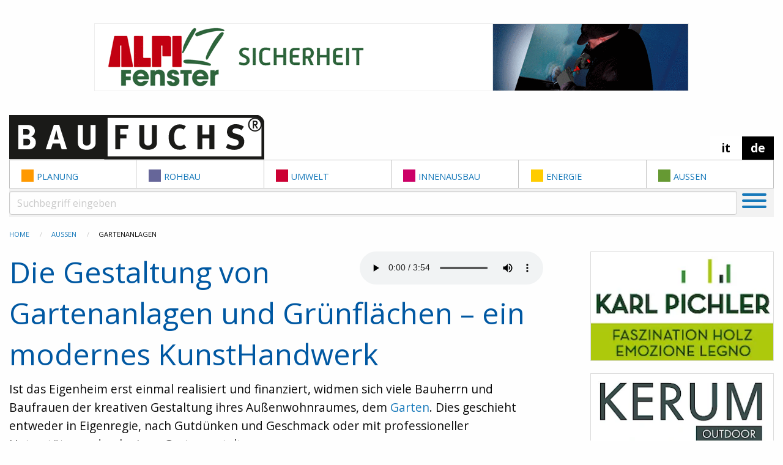

--- FILE ---
content_type: text/html; charset=utf-8
request_url: https://m.baufuchs.com/aussen/gartenanlagen/
body_size: 12537
content:
<!DOCTYPE html>
<html lang="de" class="no-js" prefix="og: http://ogp.me/ns# fb: http://ogp.me/ns/fb# website: http://ogp.me/ns/website#">
<head>
	<meta http-equiv="content-type" content="text/html; charset=utf-8"/>
	<meta name="viewport" content="width=device-width, initial-scale=1"/>
	<title>Die Gestaltung von Gartenanlagen und Grünflächen – ein modernes KunstHandwerk | Bautipps, Bauratgeber, Bauen, Südtirol</title>
	<meta name="description" property="schema:description" content="Ist das Eigenheim erst einmal realisiert und finanziert, widmen sich viele Bauherrn und Baufrauen der kreativen Gestaltung ihres Außenwohnraumes, dem Garten. Dies geschieht entweder in Eigenregie, nach Gutdünken und Geschmack oder mit professioneller Unterstützung durch einen Gartengestalter."/>
	<link rel="canonical" property="schema:url" href="https://www.baufuchs.com/aussen/gartenanlagen/">

	<link rel="preconnect" href="https://www.google-analytics.com">

	<meta property="og:type" content="website"/>
	<meta property="og:title" content="Die Gestaltung von Gartenanlagen und Grünflächen – ein modernes KunstHandwerk"/>
	<meta property="og:description" content="Ist das Eigenheim erst einmal realisiert und finanziert, widmen sich viele Bauherrn und Baufrauen der kreativen Gestaltung ihres Außenwohnraumes, dem Garten. Dies geschieht entweder in Eigenregie, nach Gutdünken und Geschmack oder mit professioneller Unterstützung durch einen Gartengestalter."/>
	<meta property="og:url" content="https://m.baufuchs.com/aussen/gartenanlagen/"/>
	<meta property="og:locale" content="de_DE"/>
	<meta property="article:publisher" content="https://www.facebook.com/DerBaufuchs/">
	<meta property="og:site_name" content="Baufuchs"/>
			<meta property="og:image" content="https://m.baufuchs.com/site/assets/files/1261/garten_f1-b.2000x1000.jpg">
		<meta property="og:image:width" content="2000">
		<meta property="og:image:height" content="1000">
	
	<link rel="apple-touch-icon" sizes="57x57" href="/site/templates/img/fi/apple-icon-57x57.png">
<link rel="apple-touch-icon" sizes="60x60" href="/site/templates/img/fi/apple-icon-60x60.png">
<link rel="apple-touch-icon" sizes="72x72" href="/site/templates/img/fi/apple-icon-72x72.png">
<link rel="apple-touch-icon" sizes="76x76" href="/site/templates/img/fi/apple-icon-76x76.png">
<link rel="apple-touch-icon" sizes="114x114" href="/site/templates/img/fi/apple-icon-114x114.png">
<link rel="apple-touch-icon" sizes="120x120" href="/site/templates/img/fi/apple-icon-120x120.png">
<link rel="apple-touch-icon" sizes="144x144" href="/site/templates/img/fi/apple-icon-144x144.png">
<link rel="apple-touch-icon" sizes="152x152" href="/site/templates/img/fi/apple-icon-152x152.png">
<link rel="apple-touch-icon" sizes="180x180" href="/site/templates/img/fi/apple-icon-180x180.png">
<link rel="icon" type="image/png" sizes="192x192"  href="/site/templates/img/fi/android-icon-192x192.png">
<link rel="icon" type="image/png" sizes="32x32" href="/site/templates/img/fi/favicon-32x32.png">
<link rel="icon" type="image/png" sizes="96x96" href="/site/templates/img/fi/favicon-96x96.png">
<link rel="icon" type="image/png" sizes="16x16" href="/site/templates/img/fi/favicon-16x16.png">
<link rel="manifest" href="/site/templates/img/fi/manifest.json">
<meta name="msapplication-TileColor" content="#ffffff">
<meta name="msapplication-TileImage" content="/site/templates/img/fi/ms-icon-144x144.png">
<meta name="theme-color" content="#ffffff">
	<script type="application/ld+json">
		{
			"@context": "http://schema.org",
			"@type": "WebSite",
			"name": "Baufuchs",
			"alternateName": "Der Baufuchs – Südtirols größter Infopool zum Thema Bauen, Wohnen und Energiesparen",
			"url": "https://www.baufuchs.com"
		}
	</script>

	<style type="text/css">
        .no-js .mainmenu ul {
            display: none;
        }
	</style>
			<script>
            //window.location = "https://www.baufuchs.com/aussen/gartenanlagen/";
		</script>
	
	<link rel="stylesheet" type="text/css" href="/site/templates/css/app.css?3"/>


	<!-- Google tag (gtag.js) -->
	<script async src="https://www.googletagmanager.com/gtag/js?id=G-Z7JX5LXBRJ"></script>
	<script>
        window.dataLayer = window.dataLayer || [];

        function gtag() {
            dataLayer.push(arguments);
        }

        gtag('js', new Date());

        gtag('config', 'G-Z7JX5LXBRJ');
	</script>


</head>
<body>

<a href="#main" class="visually-hidden element-focusable bypass-to-main">Skip to content</a>

	<div class="grid-container kopfbanner">
		<div class="grid-x align-center">
			<a href="http://www.alpifenster.it/" target="_blank"><img data-src="https://static.baufuchs.com/site/assets/files/1045/alpifenster-970-de.gif" class="lazyload" alt=""></a>		</div>
	</div>

<header>
	<div class="grid-container">
		<!-- top navigation -->
		<div class="grid-x align-bottom">
			<div class="cell small-10 medium-4">
				<a href="/">
					<picture>
						<source media="(max-width: 639px)" srcset="/site/templates/img/baufuchs-logo-eckig.svg">
						<source media="(min-width: 640px)" srcset="/site/templates/img/baufuchs-logo-rund.svg">
						<img src="/site/templates/img/baufuchs-logo-eckig.png" alt="Baufuchs Südtirol" style="width: 100%;">
					</picture>
				</a>
			</div>
			<div class="cell small-2 medium-1 medium-offset-7">
				<div class="lang_select">
					<a href="http://www.edilidee.it" title="Edilidee">it</a>
					<a class="aktiv" href="#" title="Baufuchs">de</a>
				</div>
			</div>
		</div>
		<nav class="grid-x">
							<div class="large-2 medium-4 small-6 cell">
					<ul class="callout mnu dropdown menu planung" data-dropdown-menu>
						<li><a href="/planung/">Planung</a>
							<ul class="menu">
																	<li class="ellip kap"><a href="/planung/bauen-und-recht/" title="Bauen und Recht">Bauen und Recht</a>
										<ul class="menu">
																						<li class="ellip"><a href="/planung/bauen-und-recht/baubetreuung/" title="Baubetreuung">Baubetreuung</a>
																							<li class="ellip"><a href="/planung/bauen-und-recht/benutzerhandbuch/" title="Benutzerhandbuch">Benutzerhandbuch</a>
																							<li class="ellip"><a href="/planung/bauen-und-recht/bewertungsmethoden/" title="Bewertungsmethoden">Bewertungsmethoden</a>
																							<li class="ellip"><a href="/planung/bauen-und-recht/das-familiengut/" title="Das Familiengut">Das Familiengut</a>
																							<li class="ellip"><a href="/planung/bauen-und-recht/das-konkurrenzgesetz/" title="Das Konkurrenzgesetz">Das Konkurrenzgesetz</a>
																							<li class="ellip"><a href="/planung/bauen-und-recht/erbschaftsregelung/" title="Erbschaftsregelung">Erbschaftsregelung</a>
																							<li class="ellip"><a href="/planung/bauen-und-recht/gewahrleistung/" title="Gewährleistung">Gewährleistung</a>
																							<li class="ellip"><a href="/planung/bauen-und-recht/schutz-beim-kauf/" title="Schutz beim Kauf">Schutz beim Kauf</a>
																							<li class="ellip"><a href="/planung/bauen-und-recht/schwarzarbeit/" title="Schwarzarbeit">Schwarzarbeit</a>
																							<li class="ellip"><a href="/planung/bauen-und-recht/servitutsrechte/" title="Servitutsrechte">Servitutsrechte</a>
																							<li class="ellip"><a href="/planung/bauen-und-recht/steuerschuldnerschaft-im-bauwesen/" title="Steuerschuldnerschaft im Bauwesen">Steuerschuldnerschaft im Bauwesen</a>
																							<li class="ellip"><a href="/planung/bauen-und-recht/wahl-des-planers/" title="Wahl des Planers">Wahl des Planers</a>
																							<li class="ellip"><a href="/planung/bauen-und-recht/wert-und-preis-deiner-wohnung/" title="Wert und Preis deiner Wohnung">Wert und Preis deiner Wohnung</a>
																						</ul>
									</li>
																	<li class="ellip kap"><a href="/planung/versicherung/" title="Versicherung">Versicherung</a>
										<ul class="menu">
																						<li class="ellip"><a href="/planung/versicherung/das-brandrisiko/" title="Das Brandrisiko">Das Brandrisiko</a>
																							<li class="ellip"><a href="/planung/versicherung/gut-versichert-rund-um-haus-und-hof/" title="Gut versichert">Gut versichert</a>
																							<li class="ellip"><a href="/planung/versicherung/schutz-fur-gebaudebesitzer/" title="Schutz für Besitzer">Schutz für Besitzer</a>
																							<li class="ellip"><a href="/planung/versicherung/vorsicht-ist-besser-als-nachsicht/" title="Vorsicht ist besser als Nachsicht">Vorsicht ist besser als Nachsicht</a>
																						</ul>
									</li>
								
																	<li class="ellip"><a href="/planung/10-punkte/" title="10 Punkte">10 Punkte</a></li>
																	<li class="ellip"><a href="/planung/3d-laserscanner/" title="3D-Laserscanner">3D-Laserscanner</a></li>
																	<li class="ellip"><a href="/planung/abbruch/" title="Abbruch">Abbruch</a></li>
																	<li class="ellip"><a href="/planung/architekt/" title="Archatlas">Archatlas</a></li>
																	<li class="ellip"><a href="/planung/architekten/" title="Architekt">Architekt</a></li>
																	<li class="ellip"><a href="/planung/auf-vertrauen-bauen/" title="Auf Vertrauen bauen">Auf Vertrauen bauen</a></li>
																	<li class="ellip"><a href="/planung/bauen-in-zeiten-des-klimawandels/" title="Bauen in Zeiten des Klimawandels">Bauen in Zeiten des Klimawandels</a></li>
																	<li class="ellip"><a href="/planung/bauingenieur/" title="Bauingenieur">Bauingenieur</a></li>
																	<li class="ellip"><a href="/planung/bewertung-altbauten/" title="Bewertung Altbauten">Bewertung Altbauten</a></li>
																	<li class="ellip"><a href="/planung/das-neue-bauen/" title="Das neue Bauen">Das neue Bauen</a></li>
																	<li class="ellip"><a href="/planung/denkmalschutz/" title="Denkmalschutz">Denkmalschutz</a></li>
																	<li class="ellip"><a href="/planung/finanzierung/" title="Finanzierung">Finanzierung</a></li>
																	<li class="ellip"><a href="/planung/geologe/" title="Geologe">Geologe</a></li>
																	<li class="ellip"><a href="/planung/geometer/" title="Geometer">Geometer</a></li>
																	<li class="ellip"><a href="/planung/grundbuch-und-kataster/" title="Grundbuch und Kataster">Grundbuch und Kataster</a></li>
																	<li class="ellip"><a href="/planung/grundstueckserwerb/" title="Grundstückserwerb">Grundstückserwerb</a></li>
																	<li class="ellip"><a href="/planung/immobilienmakler-fuer-und-wider/" title="Immobilienmakler Für und Wider">Immobilienmakler Für und Wider</a></li>
																	<li class="ellip"><a href="/planung/immobilienmanagement/" title="Immobilienmanagement">Immobilienmanagement</a></li>
																	<li class="ellip"><a href="/planung/kaufvorvertrag/" title="Kaufvorvertrag">Kaufvorvertrag</a></li>
																	<li class="ellip"><a href="/planung/klimahaus/" title="Klimahaus">Klimahaus</a></li>
																	<li class="ellip"><a href="/planung/kunst-am-bau/" title="Kunst am Bau">Kunst am Bau</a></li>
																	<li class="ellip"><a href="/planung/makler/" title="Makler">Makler</a></li>
																	<li class="ellip"><a href="/planung/maklervereinigung/" title="Maklervereinigung">Maklervereinigung</a></li>
																	<li class="ellip"><a href="/planung/neubau-umbau-anbau/" title="Neubau, Umbau, Anbau">Neubau, Umbau, Anbau</a></li>
																	<li class="ellip"><a href="/planung/planungswettbewerb-fur-private/" title="Planungswettbewerb für Private">Planungswettbewerb für Private</a></li>
																	<li class="ellip"><a href="/planung/regionalitat-und-nachhaltigkeit/" title="Regionalität und Nachhaltigkeit">Regionalität und Nachhaltigkeit</a></li>
																	<li class="ellip"><a href="/planung/sanieren/" title="Sanieren">Sanieren</a></li>
																	<li class="ellip"><a href="/planung/sanierung/" title="Sanierung">Sanierung</a></li>
																	<li class="ellip"><a href="/planung/sicherheit-am-bau/" title="Sicherheit am Bau">Sicherheit am Bau</a></li>
																	<li class="ellip"><a href="/planung/teures-wohnen/" title="Teures Wohnen">Teures Wohnen</a></li>
																	<li class="ellip"><a href="/planung/verantwortung-ubernehmen/" title="Verantwortung übernehmen">Verantwortung übernehmen</a></li>
																	<li class="ellip"><a href="/planung/weiterbauen/" title="Weiterbauen">Weiterbauen</a></li>
															</ul>
						</li>
					</ul>
				</div>
							<div class="large-2 medium-4 small-6 cell">
					<ul class="callout mnu dropdown menu rohbau" data-dropdown-menu>
						<li><a href="/rohbau/">Rohbau</a>
							<ul class="menu">
																	<li class="ellip kap"><a href="/rohbau/baustoffe/" title="Baustoffe">Baustoffe</a>
										<ul class="menu">
																						<li class="ellip"><a href="/rohbau/baustoffe/baustoffe/" title="Baustoffe">Baustoffe</a>
																							<li class="ellip"><a href="/rohbau/baustoffe/baustoffeinsatz/" title="Baustoffeinsatz">Baustoffeinsatz</a>
																							<li class="ellip"><a href="/rohbau/baustoffe/beton/" title="Beton">Beton</a>
																							<li class="ellip"><a href="/rohbau/baustoffe/beton-1/" title="Beton">Beton</a>
																							<li class="ellip"><a href="/rohbau/baustoffe/dammbeton/" title="Dämmbeton">Dämmbeton</a>
																							<li class="ellip"><a href="/rohbau/baustoffe/hanf-baustoff/" title="Hanf">Hanf</a>
																							<li class="ellip"><a href="/rohbau/baustoffe/holzspan-mantelbeton/" title="Holzspan-Mantelbeton">Holzspan-Mantelbeton</a>
																							<li class="ellip"><a href="/rohbau/baustoffe/lehm/" title="Lehm">Lehm</a>
																							<li class="ellip"><a href="/rohbau/baustoffe/leichtbeton/" title="Leichtbeton">Leichtbeton</a>
																							<li class="ellip"><a href="/rohbau/baustoffe/ziegel-von-a-bis-z/" title="Ziegel">Ziegel</a>
																						</ul>
									</li>
																	<li class="ellip kap"><a href="/rohbau/holzbau/" title="Holzbau">Holzbau</a>
										<ul class="menu">
																						<li class="ellip"><a href="/rohbau/holzbau/brandschutz-im-holzbau/" title="Brandschutz im Holzbau">Brandschutz im Holzbau</a>
																							<li class="ellip"><a href="/rohbau/holzbau/bauen-mit-holz/" title="Holzbau">Holzbau</a>
																							<li class="ellip"><a href="/rohbau/holzbau/holzfassaden/" title="Holzfassaden">Holzfassaden</a>
																						</ul>
									</li>
																	<li class="ellip kap"><a href="/rohbau/metallverarbeitung/" title="Metallverarbeitung">Metallverarbeitung</a>
										<ul class="menu">
																						<li class="ellip"><a href="/rohbau/metallverarbeitung/dach-und-fassaden/" title="Dach und Fassaden">Dach und Fassaden</a>
																							<li class="ellip"><a href="/rohbau/metallverarbeitung/daecher-und-waende/" title="Dächer und Wände">Dächer und Wände</a>
																							<li class="ellip"><a href="/rohbau/metallverarbeitung/edelstahl/" title="Edelstahl">Edelstahl</a>
																							<li class="ellip"><a href="/rohbau/metallverarbeitung/trend/" title="Metall im Trend">Metall im Trend</a>
																							<li class="ellip"><a href="/rohbau/metallverarbeitung/spenglerarbeiten/" title="Spenglerarbeiten">Spenglerarbeiten</a>
																							<li class="ellip"><a href="/rohbau/metallverarbeitung/zink/" title="Zink">Zink</a>
																						</ul>
									</li>
								
																	<li class="ellip"><a href="/rohbau/baukastensystem/" title="Baukastensystem">Baukastensystem</a></li>
																	<li class="ellip"><a href="/rohbau/baureinigung/" title="Baureinigung">Baureinigung</a></li>
																	<li class="ellip"><a href="/rohbau/baurestmassen/" title="Baurestmassen">Baurestmassen</a></li>
																	<li class="ellip"><a href="/rohbau/bodenaufbau/" title="Bodenaufbau">Bodenaufbau</a></li>
																	<li class="ellip"><a href="/rohbau/dachanhebung/" title="Dachanhebung">Dachanhebung</a></li>
																	<li class="ellip"><a href="/rohbau/denkmalgeschutzte-bauten/" title="Denkmalgeschützte Bauten">Denkmalgeschützte Bauten</a></li>
																	<li class="ellip"><a href="/rohbau/erdbebensicheres-bauen/" title="Erdbebensicheres Bauen">Erdbebensicheres Bauen</a></li>
																	<li class="ellip"><a href="/rohbau/exterior-compactplatte/" title="Exterior Compactplatte">Exterior Compactplatte</a></li>
																	<li class="ellip"><a href="/rohbau/fertighauser/" title="Fertighäuser">Fertighäuser</a></li>
																	<li class="ellip"><a href="/rohbau/gesunde-vier-wande/" title="Gesunde vier Wände">Gesunde vier Wände</a></li>
																	<li class="ellip"><a href="/rohbau/massivbau/" title="Massivbau">Massivbau</a></li>
																	<li class="ellip"><a href="/rohbau/nanotechnologie/" title="Nanotechnologie">Nanotechnologie</a></li>
																	<li class="ellip"><a href="/rohbau/steiggerate/" title="Steiggeräte">Steiggeräte</a></li>
																	<li class="ellip"><a href="/rohbau/trockenbau/" title="Trockenbau">Trockenbau</a></li>
																	<li class="ellip"><a href="/rohbau/verputz/" title="Verputz">Verputz</a></li>
																	<li class="ellip"><a href="/rohbau/warmedammverbundysteme/" title="Wärmedämmung">Wärmedämmung</a></li>
															</ul>
						</li>
					</ul>
				</div>
							<div class="large-2 medium-4 small-6 cell">
					<ul class="callout mnu dropdown menu umwelt" data-dropdown-menu>
						<li><a href="/umwelt/">Umwelt</a>
							<ul class="menu">
																	<li class="ellip kap"><a href="/umwelt/luft/" title="Luft">Luft</a>
										<ul class="menu">
																						<li class="ellip"><a href="/umwelt/luft/abgasanlage/" title="Abgasanlage">Abgasanlage</a>
																							<li class="ellip"><a href="/umwelt/luft/blower-door-verfahren/" title="Blower-Door-Verfahren">Blower-Door-Verfahren</a>
																							<li class="ellip"><a href="/umwelt/luft/das-dach-muss-atmen/" title="Das Dach muss atmen">Das Dach muss atmen</a>
																							<li class="ellip"><a href="/umwelt/luft/luftdichtigkeit/" title="Luftdichtigkeit">Luftdichtigkeit</a>
																							<li class="ellip"><a href="/umwelt/luft/luftzufuhr/" title="Luftzufuhr">Luftzufuhr</a>
																						</ul>
									</li>
																	<li class="ellip kap"><a href="/umwelt/schlaf/" title="Schlaf">Schlaf</a>
										<ul class="menu">
																						<li class="ellip"><a href="/umwelt/schlaf/der-erholsame-schlaf/" title="Der erholsame Schlaf">Der erholsame Schlaf</a>
																							<li class="ellip"><a href="/umwelt/schlaf/der-schlaf-und-seine-tucken/" title="Der Schlaf und seine Tücken">Der Schlaf und seine Tücken</a>
																							<li class="ellip"><a href="/umwelt/schlaf/grundlagen-des-schlafs/" title="Grundlagen des Schlafs">Grundlagen des Schlafs</a>
																							<li class="ellip"><a href="/umwelt/schlaf/interview-matratzen/" title="Interview Matratzen">Interview Matratzen</a>
																						</ul>
									</li>
								
																	<li class="ellip"><a href="/umwelt/asbest-vom-wunderbaustoff-zum-gesundheitsrisiko/" title="Asbestsanierung">Asbestsanierung</a></li>
																	<li class="ellip"><a href="/umwelt/bauschutt/" title="Bauschutt">Bauschutt</a></li>
																	<li class="ellip"><a href="/umwelt/elektrosmog/" title="Elektrosmog">Elektrosmog</a></li>
																	<li class="ellip"><a href="/umwelt/erdstrahlen/" title="Erdstrahlen">Erdstrahlen</a></li>
																	<li class="ellip"><a href="/umwelt/erste-hilfe/" title="Erste Hilfe">Erste Hilfe</a></li>
																	<li class="ellip"><a href="/umwelt/kalkwasser/" title="Kalkwasser">Kalkwasser</a></li>
																	<li class="ellip"><a href="/umwelt/klimahaus-nature/" title="KlimaHaus Nature">KlimaHaus Nature</a></li>
																	<li class="ellip"><a href="/umwelt/larm-und-gesundheit/" title="Lärm und Gesundheit">Lärm und Gesundheit</a></li>
																	<li class="ellip"><a href="/umwelt/larmschutz/" title="Lärmschutz">Lärmschutz</a></li>
																	<li class="ellip"><a href="/umwelt/lo-feng-shui/" title="Lo-Feng Shui">Lo-Feng Shui</a></li>
																	<li class="ellip"><a href="/umwelt/massnahmen-zur-baulichen-klimaanpassung/" title="Maßnahmen zur baulichen Klimaanpassung">Maßnahmen zur baulichen Klimaanpassung</a></li>
																	<li class="ellip"><a href="/umwelt/mullverbrennung/" title="Müllverbrennung">Müllverbrennung</a></li>
																	<li class="ellip"><a href="/umwelt/radonschutz-bei-neu-und-altbauten/" title="Radonschutz bei Neu- und Altbauten">Radonschutz bei Neu- und Altbauten</a></li>
																	<li class="ellip"><a href="/umwelt/recycling/" title="Recycling">Recycling</a></li>
																	<li class="ellip"><a href="/umwelt/sanierung-und-vorsorge/" title="Sanierung und Vorsorge">Sanierung und Vorsorge</a></li>
																	<li class="ellip"><a href="/umwelt/schallschutz-im-wohnungsbau/" title="Schallschutz im Wohnungsbau">Schallschutz im Wohnungsbau</a></li>
																	<li class="ellip"><a href="/umwelt/schimmelbefall/" title="Schimmelbefall">Schimmelbefall</a></li>
															</ul>
						</li>
					</ul>
				</div>
							<div class="large-2 medium-4 small-6 cell">
					<ul class="callout mnu dropdown menu innenausbau" data-dropdown-menu>
						<li><a href="/innenausbau/">Innenausbau</a>
							<ul class="menu">
																	<li class="ellip kap"><a href="/innenausbau/im-bad/" title="Bad">Bad</a>
										<ul class="menu">
																						<li class="ellip"><a href="/innenausbau/im-bad/bad/" title="Auch Bad muss sein!">Auch Bad muss sein!</a>
																							<li class="ellip"><a href="/innenausbau/im-bad/das-fugenlose-bad/" title="Das fugenlose Bad">Das fugenlose Bad</a>
																							<li class="ellip"><a href="/innenausbau/im-bad/duschen-schnell-guenstig/" title="Duschen - schnell und günstig">Duschen - schnell und günstig</a>
																							<li class="ellip"><a href="/innenausbau/im-bad/duschen-zum-tagesbeginn/" title="Duschen zum Tagesbeginn">Duschen zum Tagesbeginn</a>
																							<li class="ellip"><a href="/innenausbau/im-bad/japanische-badekultur/" title="Japanische Badekultur">Japanische Badekultur</a>
																							<li class="ellip"><a href="/innenausbau/im-bad/kurzurlaub-im-eigenen-bad/" title="Kurzurlaub – im eigenen Bad">Kurzurlaub – im eigenen Bad</a>
																						</ul>
									</li>
								
																	<li class="ellip"><a href="/innenausbau/alarmanlagen/" title="Alarmanlagen">Alarmanlagen</a></li>
																	<li class="ellip"><a href="/innenausbau/boden/" title="Böden">Böden</a></li>
																	<li class="ellip"><a href="/innenausbau/die-kuche/" title="Die Küche">Die Küche</a></li>
																	<li class="ellip"><a href="/innenausbau/dunstabzugshaube/" title="Dunstabzugshaube">Dunstabzugshaube</a></li>
																	<li class="ellip"><a href="/innenausbau/ein-haus-nach-kindlichem-mass/" title="Ein Haus nach kindlichem Maß">Ein Haus nach kindlichem Maß</a></li>
																	<li class="ellip"><a href="/innenausbau/elektroinstallationen/" title="Elektroinstallationen">Elektroinstallationen</a></li>
																	<li class="ellip"><a href="/innenausbau/farben/" title="Farben">Farben</a></li>
																	<li class="ellip"><a href="/innenausbau/farbe/" title="Farben &amp; Putze">Farben &amp; Putze</a></li>
																	<li class="ellip"><a href="/innenausbau/fenster/" title="Fenster">Fenster</a></li>
																	<li class="ellip"><a href="/innenausbau/gebaudeautomation-weniger-arbeit-mehr-komfort/" title="Gebäudeautomation">Gebäudeautomation</a></li>
																	<li class="ellip"><a href="/innenausbau/treppen-in-holz/" title="Holztreppen">Holztreppen</a></li>
																	<li class="ellip"><a href="/innenausbau/innenarchitektur-lichtdesign/" title="Innenarchitektur &amp; Lichtdesign">Innenarchitektur &amp; Lichtdesign</a></li>
																	<li class="ellip"><a href="/innenausbau/kuchengerate/" title="Küchengeräte">Küchengeräte</a></li>
																	<li class="ellip"><a href="/innenausbau/licht-und-beleuchtung/" title="Licht und Beleuchtung">Licht und Beleuchtung</a></li>
																	<li class="ellip"><a href="/innenausbau/lichtplanung/" title="Lichtplanung">Lichtplanung</a></li>
																	<li class="ellip"><a href="/innenausbau/markisen/" title="Markisen">Markisen</a></li>
																	<li class="ellip"><a href="/innenausbau/metalltreppen-auf-eisernen-stufen/" title="Metalltreppen">Metalltreppen</a></li>
																	<li class="ellip"><a href="/innenausbau/mondholz/" title="Mondholz">Mondholz</a></li>
																	<li class="ellip"><a href="/innenausbau/natursteinplatten/" title="Natursteinplatten">Natursteinplatten</a></li>
																	<li class="ellip"><a href="/innenausbau/raumakustik/" title="Raumakustik">Raumakustik</a></li>
																	<li class="ellip"><a href="/innenausbau/raumtherapie-und-klimahaus/" title="Raumtherapie und Klimahaus">Raumtherapie und Klimahaus</a></li>
																	<li class="ellip"><a href="/innenausbau/staubsaugeranlagen/" title="Staubsaugeranlage">Staubsaugeranlage</a></li>
																	<li class="ellip"><a href="/innenausbau/turen/" title="Türen">Türen</a></li>
																	<li class="ellip"><a href="/innenausbau/wohnen-mit-holz/" title="Wohnen mit Holz">Wohnen mit Holz</a></li>
															</ul>
						</li>
					</ul>
				</div>
							<div class="large-2 medium-4 small-6 cell">
					<ul class="callout mnu dropdown menu energie" data-dropdown-menu>
						<li><a href="/energie/">Energie</a>
							<ul class="menu">
								
																	<li class="ellip"><a href="/energie/altbausanierung/" title="Altbausanierung">Altbausanierung</a></li>
																	<li class="ellip"><a href="/energie/architektur-und-energieproduktion/" title="Architektur und Energieproduktion">Architektur und Energieproduktion</a></li>
																	<li class="ellip"><a href="/energie/dicke-luft-vermeiden/" title="Dicke Luft vermeiden">Dicke Luft vermeiden</a></li>
																	<li class="ellip"><a href="/energie/energiehaushalt/" title="Energiehaushalt">Energiehaushalt</a></li>
																	<li class="ellip"><a href="/energie/haustechnikplanung/" title="Haustechnikplanung">Haustechnikplanung</a></li>
																	<li class="ellip"><a href="/energie/hitzeschutz/" title="Hitzeschutz">Hitzeschutz</a></li>
																	<li class="ellip"><a href="/energie/holzherde/" title="Holzherde">Holzherde</a></li>
																	<li class="ellip"><a href="/energie/kaminsanierung/" title="Kaminsanierung">Kaminsanierung</a></li>
																	<li class="ellip"><a href="/energie/kontrollierte-luftung/" title="Kontrollierte Lüftung">Kontrollierte Lüftung</a></li>
																	<li class="ellip"><a href="/energie/kontrollierte-raumluftung/" title="Kontrollierte Raumlüftung">Kontrollierte Raumlüftung</a></li>
																	<li class="ellip"><a href="/energie/nachhaltigkeit-beim-bauen/" title="Nachhaltigkeit beim Bauen">Nachhaltigkeit beim Bauen</a></li>
																	<li class="ellip"><a href="/energie/photovoltaik/" title="Photovoltaik">Photovoltaik</a></li>
																	<li class="ellip"><a href="/energie/projekt-sinfonia/" title="Projekt Sinfonia">Projekt Sinfonia</a></li>
																	<li class="ellip"><a href="/energie/sonnenenergie/" title="Sonnenenergie">Sonnenenergie</a></li>
																	<li class="ellip"><a href="/energie/welches-heizsystem/" title="Welches Heizsystem">Welches Heizsystem</a></li>
															</ul>
						</li>
					</ul>
				</div>
							<div class="large-2 medium-4 small-6 cell">
					<ul class="callout mnu dropdown menu aussen" data-dropdown-menu>
						<li><a href="/aussen/">Außen</a>
							<ul class="menu">
								
																	<li class="ellip"><a href="/aussen/dachbegrunung/" title="Dachbegrünung">Dachbegrünung</a></li>
																	<li class="ellip"><a href="/aussen/fassadenbegrunung/" title="Fassadenbegrünung">Fassadenbegrünung</a></li>
																	<li class="ellip"><a href="/aussen/garagentore/" title="Garagentore">Garagentore</a></li>
																	<li class="ellip"><a href="/aussen/garten/" title="Garten">Garten</a></li>
																	<li class="ellip"><a href="/aussen/gartenanlagen/" title="Gartenanlagen">Gartenanlagen</a></li>
																	<li class="ellip"><a href="/aussen/gartenmobel/" title="Gartenmöbel">Gartenmöbel</a></li>
																	<li class="ellip"><a href="/aussen/holzterrassen/" title="Holzterrassen">Holzterrassen</a></li>
																	<li class="ellip"><a href="/aussen/pflastersteine/" title="Pflastersteine">Pflastersteine</a></li>
																	<li class="ellip"><a href="/aussen/regenwassernutzung/" title="Regenwassernutzung">Regenwassernutzung</a></li>
																	<li class="ellip"><a href="/aussen/teiche/" title="Schwimmteiche">Schwimmteiche</a></li>
																	<li class="ellip"><a href="/aussen/verglasung/" title="Verglasung">Verglasung</a></li>
																	<li class="ellip"><a href="/aussen/wildblumenwiese/" title="Wildblumenwiese">Wildblumenwiese</a></li>
																	<li class="ellip"><a href="/aussen/metallzaune-und-garagentore/" title="Zäune und Geländer">Zäune und Geländer</a></li>
															</ul>
						</li>
					</ul>
				</div>
			

		</nav>
		<div class="grid-x suchbalken align-middle">
			<div class="cell auto">
				<input type="text" id="basics" name="suche" aria-label="Suche">
			</div>
			<div class="cell mbutton">
				<button class="hamburger" type="button" data-toggle="menuaddon" aria-label="Weitere Menüpunkte"><span class="hamburger-box"><span class="hamburger-inner"></span></span></button>
			</div>
		</div>

		<div class="grid-x">
			<div class="small-9 cell breadcrumb">
				<!-- breadcrumbs -->
				<ol class='breadcrumbs' role='navigation' aria-label='Sie befinden sich hier:' itemscope itemtype="http://schema.org/BreadcrumbList">
						<li itemprop='itemListElement' itemscope itemtype='http://schema.org/ListItem'>
							<a itemprop='item' href='/'>
								<span itemprop='name'>Home</span>
								<meta itemprop='position' content='1' />
							</a>
						</li>
						<li itemprop='itemListElement' itemscope itemtype='http://schema.org/ListItem'>
							<a itemprop='item' href='/aussen/'>
								<span itemprop='name'>Außen</span>
								<meta itemprop='position' content='2' />
							</a>
						</li><li>Gartenanlagen</li> </ol>
			</div>
		</div>
	</div>
</header>


<main id="main">
			<style>.vorlesen {
                float: right;
            }</style>
		<div class="grid-container">
			<div class="grid-x">
				<div class="cell auto">
					<article>
						<audio class="vorlesen" controls preload="auto"><source src="/site/assets/files/1261/die_gestaltung_von_gartenanlagen_und_gruenflaechen.mp3" type="audio/mpeg"/></audio>						<h1>Die Gestaltung von Gartenanlagen und Grünflächen – ein modernes KunstHandwerk</h1>
						<div style="margin-left:0px;margin-right:0px;text-align:left;">
<div>
<p>Ist das Eigenheim erst einmal realisiert und finanziert, widmen sich viele Bauherrn und Baufrauen der kreativen Gestaltung ihres Außenwohnraumes, dem <a href="/aussen/garten/">Garten</a>. Dies geschieht entweder in Eigenregie, nach Gutdünken und Geschmack oder mit professioneller Unterstützung durch einen Gartengestalter.</p>



<p><picture><source media='(max-width:500px)' data-srcset='https://static.baufuchs.com/site/assets/files/1261/garten_f1-b.600x0-is.500x0.webp' type='image/webp'><source media='(max-width:500px)' data-srcset='https://static.baufuchs.com/site/assets/files/1261/garten_f1-b.600x0-is.500x0.jpg' type='image/jpeg'><source media='(min-width:501px)' data-srcset='https://static.baufuchs.com/site/assets/files/1261/garten_f1-b.900x0.webp' type='image/webp'><source media='(min-width:501px)' data-srcset='https://static.baufuchs.com/site/assets/files/1261/garten_f1-b.900x0.jpg' type='image/jpeg'><img data-src='https://static.baufuchs.com/site/assets/files/1261/garten_f1-b.600x0-is.jpg'  width='600' height='439'   class=' lazyload'/></picture></p>

<p>Immer mehr private Bauherren folgen dem Trend anspruchsvoller Hotelbetriebe und legen Wert auf eine hochwertige Grünflächengestaltung. Der Garten wird so zu einem individuellen Ausdruck der Benutzer und erweitert den Wohnraum ins Freie hinaus. Niveauvolle Gartenplanung bekommt hier den Stellenwert architektonischer Gestaltung. Der Besitzer wählt im breit gefächerten Angebot zwischen Gartenpfleger und professionellem Gartenplaner jenen Kundenservice aus, der seinem Anspruch entspricht. Sinnvoll ist es jedoch in jedem Fall, sich bei der Neuanlage von Gärten an kompetente Fachkräfte zu widmen, um später auftretende mögliche Schäden, z.B. bei Schwimmteichen, von vornherein auszuschließen.</p>

<div style="margin-right:12px;">
<figure><picture><source media='(max-width:500px)' data-srcset='https://static.baufuchs.com/site/assets/files/1261/f2.1600x1013-cropx0y143-is.600x0-is.500x0.webp' type='image/webp'><source media='(max-width:500px)' data-srcset='https://static.baufuchs.com/site/assets/files/1261/f2.1600x1013-cropx0y143-is.600x0-is.500x0.jpg' type='image/jpeg'><source media='(min-width:501px)' data-srcset='https://static.baufuchs.com/site/assets/files/1261/f2.1600x1013-cropx0y143.900x0.webp' type='image/webp'><source media='(min-width:501px)' data-srcset='https://static.baufuchs.com/site/assets/files/1261/f2.1600x1013-cropx0y143.900x0.jpg' type='image/jpeg'><img data-src='https://static.baufuchs.com/site/assets/files/1261/f2.1600x1013-cropx0y143-is.600x0-is.jpg'  width='600' height='380'   class=' lazyload'/></picture>
<figcaption>Die Außen- und Gartengestaltung hat einen großen Einfluss auf das psychische Wohlbefinden der Bewohner und bringt außerdem einen Mehrwert für die Immobilie.</figcaption>
</figure>

<div style="text-align:center;"> </div>
</div>
</div>
</div>

<div style="margin-left:0px;margin-right:0px;text-align:left;">
<div>
<h2 style="margin-left:0px;margin-right:0px;">Der Garten als Wohnambiente</h2>

<p>Die Gartengestaltung geht heute weit über die Anpflanzung von Bäumen, Sträuchern, Hecken, Blüten- und anderen Pflanzen hinaus. Zu einer ambitionierten Gartenplanung zählen auch formale und architektonische Elemente wie Wege, Plätze, <a href="/aussen/holzterrassen/">Terrassen</a>, Mauern, Schattenplätze, Pergeln, Kunstobjekte, <a href="/aussen/teiche/">Teiche</a>, Brunnen, Quellen, Beleuchtung und Beschallung.</p>
</div>
</div>

<div style="margin-left:0px;margin-right:0px;text-align:left;">
<div>
<h3>Stilrichtung und Pflanzenwahl</h3>

<p>Der gute Gartengestalter trifft eine gezielte Selektion, um die passende Zusammenstellung der Pflanzen für die Ansprüche und den Geschmack des Kunden und die Gegebenheiten des Ambientes zu finden. Dabei kommt es nicht darauf an, möglichst viele Pflanzenraritäten zu horten. Vielmehr gilt die Herausforderung: „weniger ist mehr!“ – und „aus weniger mach mehr!“<br />
Bei der Planung einer neuen Gartenanlage ist also auf folgende wesentliche Punkte besonders zu achten:</p>

<p><br />
<picture><source media='(max-width:500px)' data-srcset='https://static.baufuchs.com/site/assets/files/1261/f3.500x0.webp' type='image/webp'><source media='(max-width:500px)' data-srcset='https://static.baufuchs.com/site/assets/files/1261/f3.500x0.jpg' type='image/jpeg'><source media='(min-width:501px)' data-srcset='https://static.baufuchs.com/site/assets/files/1261/f3.900x0.webp' type='image/webp'><source media='(min-width:501px)' data-srcset='https://static.baufuchs.com/site/assets/files/1261/f3.900x0.jpg' type='image/jpeg'><img data-src='https://static.baufuchs.com/site/assets/files/1261/f3.150x0-is.jpg'  width='150' height='200'   class=' align_right  lazyload'/></picture><strong>Standortverhältnisse:</strong></p>

<ul>
	<li>klimatische Verhältnisse</li>
	<li>Bodenverhältnisse</li>
	<li>Lichtverhältnisse</li>
	<li>Wasserverhältnisse (können künstlich beeinflusst werden)</li>
</ul>
<br />
<strong>Planungsziel des Kunden.<br />
Wünscht der Benutzer einen:</strong>

<ul>
	<li>Mediterranen Garten</li>
	<li>Japanischen Garten</li>
	<li>Romantischen Blütengarten</li>
	<li>Kräutergärten</li>
	<li>Essentiellen Grüngarten ohne Blüten</li>
</ul>
<br />
<strong>Ästhetische Kriterien:</strong>

<ul>
	<li>Wie ist die Umgebung gestaltet: formal und farbig</li>
	<li>Welche Farben und Formen wünscht der Benutzer</li>
	<li>Welche Ästhetik wünscht der Benutzer: geradlinig oder natürlich verwachsen, rustikal, verspielt, romantisch, streng designt...</li>
</ul>
</div>
</div>

<h2 style="margin-left:0px;margin-right:0px;">Gartenplanung und Anlage</h2>

<p><a href="/site/assets/files/1261/f4.jpg"><picture><source media='(max-width:500px)' data-srcset='https://static.baufuchs.com/site/assets/files/1261/f4.500x0.webp' type='image/webp'><source media='(max-width:500px)' data-srcset='https://static.baufuchs.com/site/assets/files/1261/f4.500x0.jpg' type='image/jpeg'><source media='(min-width:501px)' data-srcset='https://static.baufuchs.com/site/assets/files/1261/f4.900x0.webp' type='image/webp'><source media='(min-width:501px)' data-srcset='https://static.baufuchs.com/site/assets/files/1261/f4.900x0.jpg' type='image/jpeg'><img data-src='https://static.baufuchs.com/site/assets/files/1261/f4.150x0-is.jpg'  width='150' height='212'   class=' align_left  lazyload'/></picture></a>Sinnvoll ist es, wenn Planung und Ausführung aus einer Hand realisiert werden, denn aus dem engen Verhältnis zwischen Bauherrn und Planer gehen wichtige Impulse für die individuelle Gestaltung hervor. Je mehr beide persönlich aufeinander eingehen, umso schöner und individueller kann das Gartenbauprojekt werden. Deshalb ist das gemeinsame Gespräch hier sehr wichtig. Schönes Fotomaterial erleichtert dem Gartenbesitzer meist die erste Orientierung. So können die eigenen Vorstellungen leichter formuliert und abgeklärt werden.</p>

<p>Folgende Punkte sind wesentlich für eine gelungene Gartengestaltung:</p>

<h2 style="margin-left:0px;margin-right:0px;">1. Der Bezug zum Benutzer, zur Familie.</h2>

<p>Die korrekte Anpflanzung von Sträuchern, Blumen, Pflanzen basiert auf einer fundierten Planung. In mehreren persönlichen Gesprächen sondiert der Gartenplaner die Möglichkeiten und Wünsche des Bauherrn und der Gartenbenutzer, ihren Bezug zu Pflanzen und zur Umgebung. Dabei sollte auch das architektonische Umfeld, die ästhetischen Ansprüche und die Lebensgewohnheiten der Baufamilie mit einbezogen werden. So kann ein harmonischer Ausdruck erarbeitet werden.</p>

<div> </div>

<p><picture><source media='(max-width:500px)' data-srcset='https://static.baufuchs.com/site/assets/files/1261/garten_f5-trans-b.600x0-is.500x0.png' type='image/png'><source media='(min-width:501px)' data-srcset='https://static.baufuchs.com/site/assets/files/1261/garten_f5-trans-b.900x0.png' type='image/png'><img data-src='https://static.baufuchs.com/site/assets/files/1261/garten_f5-trans-b.600x0-is.png'  width='600' height='242'   class=' lazyload'/></picture></p>

<h2 style="margin-left:0px;margin-right:0px;">2. Grundrissplanung: Festlegung der Formen</h2>

<p>Wenn die Grundlagen aufgenommen und die Grundelemente für den neuen Garten definierte sind, geht der Gartenplaner zur Grundrissplanung über und erarbeitet ein Grobkonzept. Darin bringt er die Formen und essentiellen Elemente der Gartengestaltung zu Papier. Darauf basiert dann die Detailplanung.</p>

<h2 style="margin-left:0px;margin-right:0px;">3. Pflegeaufwand</h2>

<p>Die Planung soll so ausgerichtet werden, dass maximal zweimal jährlich eine Grundpflege erforderlich ist, welche entweder durch den Besitzer oder einen beauftragten Gärtner erledigt werden kann. Zur Grundpflege zählen der Heckenschnitt im Sommer und der Strauchschnitt im Winter sowie die Unkrautkontrolle und die Pflege des Zierrasens.</p>

<p>Die regelmäßige Routinepflege wie Rasenmähen, Bewässern, Blumenpflege usw. übernimmt meist der Benutzer selbst.</p>

<h2 style="margin-left:0px;margin-right:0px;">3) Spezialfall Zierrasen</h2>

<p><picture><source media='(max-width:500px)' data-srcset='https://static.baufuchs.com/site/assets/files/1261/f8.500x0.webp' type='image/webp'><source media='(max-width:500px)' data-srcset='https://static.baufuchs.com/site/assets/files/1261/f8.500x0.jpg' type='image/jpeg'><source media='(min-width:501px)' data-srcset='https://static.baufuchs.com/site/assets/files/1261/f8.900x0.webp' type='image/webp'><source media='(min-width:501px)' data-srcset='https://static.baufuchs.com/site/assets/files/1261/f8.900x0.jpg' type='image/jpeg'><img data-src='https://static.baufuchs.com/site/assets/files/1261/f8.150x0-is.jpg'  width='150' height='200'   class=' align_right  lazyload'/></picture>Um einen schönen Zierrasen anzulegen, ist die fachgerechte Bodenvorbereitung durch den Gärtner nötig. Eine Besandung der Rasentragschicht sorgt für ausreichende Wasser- und Luftzufuhr. Um den Rasen mühelos und regelmäßig bewässern zu können ist die Installation einer Beregnungsanlage absolut anzuraten, denn unser Sommerklima ist ansonsten zu heiß und zu trocken für einen schönen satten Zierrasen. Außerdem erfordert der Zierrasen eine konstante Düngung sowie regelmäßige Unkrautkontrolle.</p>

<div> </div>

<div style="margin-left:55.52px;margin-right:55.52px;text-align:left;">
<div>
<div class="box-1">
<h2>Lebendige Kunst</h2>
Anspruchsvolle Gartenplanung vereint das Spiel mit der Natur, mit gärtnerischem Fachwissen, handwerklichem Können und ästhetischem Gespür.</div>

<div> </div>
</div>
</div>

<div style="margin-left:0px;margin-right:0px;text-align:right;">
<div> </div>
</div><script src="https://static.baufuchs.com/site/modules/TextformatterSrcset/lazysizes.min.js" async></script><hr><p class='text-right'>Diesen Artikel finden Sie auch im gedruckten Baufuchs 2007</p>					</article>
				</div>
				<div class="cell bannerspalte show-for-large">
					<aside>
						<!--<h3>aussen</h3>-->
						<div class="banner kapitel"><a href="http://www.karlpichler.it" target="_blank" rel="noopener"><picture><source data-srcset="https://static.baufuchs.com/site/assets/files/1047/karlpichler-210x125-de-it.300x250.webp" type="image/webp" /><source data-srcset="https://static.baufuchs.com/site/assets/files/1047/karlpichler-210x125-de-it.300x250.png" type="image/png" /><img data-src="https://static.baufuchs.com/site/assets/files/1047/karlpichler-210x125-de-it.300x250.png" class="lazyload" alt="http://www.karlpichler.it"></picture></a></div><div class="banner kapitel"><a href="http://www.kerum.it/" target="_blank" rel="noopener"><picture><source data-srcset="https://static.baufuchs.com/site/assets/files/1047/kerum-300x250.300x250.webp" type="image/webp" /><source data-srcset="https://static.baufuchs.com/site/assets/files/1047/kerum-300x250.300x250.jpg" type="image/jpeg" /><img data-src="https://static.baufuchs.com/site/assets/files/1047/kerum-300x250.300x250.jpg" class="lazyload" alt="http://www.kerum.it/"></picture></a></div><div class="banner kapitel"><a href="https://www.aquatherm.it" target="_blank" rel="noopener"><picture><img src="https://static.baufuchs.com/site/assets/files/4856/aquatherm-kapitel-de.300x250.jpg" alt=""></picture></a></div><div class="banner kapitel"><a href="http://www.mortec.it/" target="_blank" rel="noopener"><picture><source data-srcset="https://static.baufuchs.com/site/assets/files/1047/mortec-kapitelbanner.300x250.webp" type="image/webp" /><source data-srcset="https://static.baufuchs.com/site/assets/files/1047/mortec-kapitelbanner.300x250.jpg" type="image/jpeg" /><img data-src="https://static.baufuchs.com/site/assets/files/1047/mortec-kapitelbanner.300x250.jpg" class="lazyload" alt="http://www.mortec.it/"></picture></a></div><div class="banner kapitel"><a href="https://www.tophaus.com/" target="_blank" rel="noopener"><picture><img src="https://static.baufuchs.com/site/assets/files/1336/0_kapitelbanner_de.gif" alt="TopHaus"></picture></a></div><div class="banner kapitel"><a href="https://www.valetta.at/" target="_blank" rel="noopener"><picture><img src="https://static.baufuchs.com/site/assets/files/4891/valetta_vorteilswochen_kapitelbanner_300x250px.gif" alt=""></picture></a></div>					</aside>
				</div>
			</div>
		</div>

		<div class="grid-container overview"><hr><h4>Weitere Artikel aus dem Bereich Außen</h4><div class="grid-x grid-padding-x grid-padding-y small-up-1 medium-up-2 large-up-3 msnry"><div class="cell">
	<div class="callout vorspann">
					<a href="/aussen/garagentore/"><figure>
				<img data-src="/site/assets/files/1258/gargage-bequem.350x160.jpg" alt="Garagentore" width="350" class="lazyload">
							</figure></a>
				<h3>Garagentore</h3>
		<p>Das Garagentor beeinflusst maßgeblich den Charakter der Hausfassade. Egal bei welchem Haustyp auch immer, wichtig ist, dass das Umfeld stimmig und harmonisch wirkt - und da spielt auch das Garagentor eine wesentliche Rolle.</p>
		<div class="grid-x align-right">
			<a href="/aussen/garagentore/" class="button tiny">Weiterlesen</a>
			<!--<a href="/aussen/garagentore/" class="button tiny">Weiterlesen</a>-->
		</div>
	</div>
</div><div class="cell">
	<div class="callout vorspann">
					<a href="/aussen/gartenmobel/"><figure>
				<img data-src="/site/assets/files/1263/startbild-.350x160.jpg" alt="Gartenmöbel" width="350" class="lazyload">
							</figure></a>
				<h3>Gartenmöbel</h3>
		<p>Der Garten ist für viele Menschen ein wesentlicher Bestandteil ihres Traumhauses oder ihrer Traumwohnung. Er muss dabei verschiedensten Ansprüchen Genüge tun und dient als Refugium, als Ruhezone, als Oase für Entspannung und Genuss, als Spielplatz für die Kinder und vermehrt auch als Ess- und Wohnraum im Freien...</p>
		<div class="grid-x align-right">
			<a href="https://www.baupartner.in/aussengestaltung#filter" class="button tiny">Weiterlesen</a>
			<!--<a href="/aussen/gartenmobel/" class="button tiny">Weiterlesen</a>-->
		</div>
	</div>
</div><div class="cell">
	<div class="callout vorspann">

		<div class="banner kapitel"><a href="https://www.valetta.at/" target="_blank" rel="noopener"><picture><img src="https://static.baufuchs.com/site/assets/files/4891/valetta_vorteilswochen_kapitelbanner_300x250px.gif" alt=""></picture></a></div>
	</div>
</div><div class="cell">
	<div class="callout vorspann">
					<a href="/aussen/holzterrassen/"><figure>
				<img data-src="/site/assets/files/1320/2.350x160.jpg" alt="Holzterrassen" width="350" class="lazyload">
							</figure></a>
				<h3>Holzterrassen</h3>
		<p>Terrassendielen aus Holz sind eine natürliche Alternative zu Stein oder Beton - und liegen derzeit voll im Trend. Ein Terrassenboden aus Holz ist ein Stück Natur, das immer mehr Menschen überzeugt und ihnen besondere Wohlfühlmomente schenkt.</p>
		<div class="grid-x align-right">
			<a href="/aussen/holzterrassen/" class="button tiny">Weiterlesen</a>
			<!--<a href="/aussen/holzterrassen/" class="button tiny">Weiterlesen</a>-->
		</div>
	</div>
</div><div class="cell">
	<div class="callout vorspann">
					<a href="/aussen/wildblumenwiese/"><figure>
				<img data-src="/site/assets/files/1542/startbil.350x160.jpg" alt="Wildblumenwiese" width="350" class="lazyload">
							</figure></a>
				<h3>Wildblumenwiese</h3>
		<p>In Blumenwiesen ist mehr Leben als auf einem makellosen Rasen, hier tobt das wilde Leben: Hummeln, Bienen und Grashüpfer freuen sich und prächtige Schmetterlinge flattern elegant von Blüte zu Blüte. Die Blumenwiese ist nicht nur ein Paradies für Insekten und eine Augenweide, sie macht auch wesentlich weniger Arbeit als ein herkömmlicher Rasen.</p>
		<div class="grid-x align-right">
			<a href="/aussen/wildblumenwiese/" class="button tiny">Weiterlesen</a>
			<!--<a href="/aussen/wildblumenwiese/" class="button tiny">Weiterlesen</a>-->
		</div>
	</div>
</div><div class="cell">
	<div class="callout vorspann">
					<a href="/aussen/metallzaune-und-garagentore/"><figure>
				<img data-src="/site/assets/files/1267/metallzaun2.350x160.jpg" alt="Zäune und Geländer" width="350" class="lazyload">
							</figure></a>
				<h3>Zäune und Geländer</h3>
		<p>Das fast alljährliches Streichen und die Behandlung mit Holzschutzmittel bei herkömmlichen Zäunen hat ein Ende, denn Aluminiumzäune punkten durch viele Vorteile, vor allem sind sie pflegeleicht und extrem beständig und langlebig. Wie die Fassade dem Haus seinen Charakter verleiht, so verleiht eine passende Einrahmung des Grundstücks durch einen Gartenzaun dem Gesamtanblick einen runden Abschluss.</p>
		<div class="grid-x align-right">
			<a href="/aussen/metallzaune-und-garagentore/" class="button tiny">Weiterlesen</a>
			<!--<a href="/aussen/metallzaune-und-garagentore/" class="button tiny">Weiterlesen</a>-->
		</div>
	</div>
</div><div class="cell">
	<div class="callout vorspann">

		<div class="banner kapitel"><a href="http://www.mortec.it/" target="_blank" rel="noopener"><picture><source data-srcset="https://static.baufuchs.com/site/assets/files/1047/mortec-kapitelbanner.300x250.webp" type="image/webp" /><source data-srcset="https://static.baufuchs.com/site/assets/files/1047/mortec-kapitelbanner.300x250.jpg" type="image/jpeg" /><img data-src="https://static.baufuchs.com/site/assets/files/1047/mortec-kapitelbanner.300x250.jpg" class="lazyload" alt="http://www.mortec.it/"></picture></a></div>
	</div>
</div><div class="cell">
	<div class="callout vorspann">
					<a href="/aussen/regenwassernutzung/"><figure>
				<img data-src="/site/assets/files/1266/startbild.350x160.jpg" alt="Regenwassernutzung" width="350" class="lazyload">
							</figure></a>
				<h3>Regenwassernutzung</h3>
		<p>Die Verwendung von Regenwasser spart nicht nur das kostbare Trinkwasser, sondern auch Geld. Regenwasser kann für die Toilettenspülung, die Waschmaschine und die Gartenbewässerung genutzt werden und verringert die Abwassergebühr die durch den Trinkwasserverbrauch abgerechnet wird.</p>
		<div class="grid-x align-right">
			<a href="/aussen/regenwassernutzung/" class="button tiny">Weiterlesen</a>
			<!--<a href="/aussen/regenwassernutzung/" class="button tiny">Weiterlesen</a>-->
		</div>
	</div>
</div><div class="cell">
	<div class="callout vorspann">
					<a href="/aussen/verglasung/"><figure>
				<img data-src="/site/assets/files/1319/startbild.350x160.jpg" alt="Verglasung" width="350" class="lazyload">
							</figure></a>
				<h3>Verglasung</h3>
		<p>Die Balkon- und Terrassenverglasung ist in unseren Breitengraden sinnvoll, da sie eine ganzjährige Benutzung erlaubt. Eine fachgerechte, technisch einwandfreie Verglasungskonstruktion ist wichtig, damit Wärme gespeichert wird, das einfallende Sonnenlicht optimal genutzt werden kann und unerwünschte Feuchtigkeit entweicht.</p>
		<div class="grid-x align-right">
			<a href="/aussen/verglasung/" class="button tiny">Weiterlesen</a>
			<!--<a href="/aussen/verglasung/" class="button tiny">Weiterlesen</a>-->
		</div>
	</div>
</div><div class="cell">
	<div class="callout vorspann">
					<a href="/aussen/garten/"><figure>
				<img data-src="/site/assets/files/1260/garten-01.350x160.jpg" alt="Garten" width="350" class="lazyload">
							</figure></a>
				<h3>Garten</h3>
		<p>Die Gartengestaltung geht heute weit über die Anpflanzung von Bäumen, Sträuchern, Hecken, Blüten- und anderen Pflanzen hinaus. Zu einer ambitionierten Gartenplanung zählen auch formale und architektonische Elemente wie Wege, Plätze, Terrassen, Mauern, Schattenplätze, Pergeln, Kunstobjekte, Teiche, Brunnen, Quellen, Beleuchtung und Beschallung.</p>
		<div class="grid-x align-right">
			<a href="/aussen/garten/" class="button tiny">Weiterlesen</a>
			<!--<a href="/aussen/garten/" class="button tiny">Weiterlesen</a>-->
		</div>
	</div>
</div><div class="cell">
	<div class="callout vorspann">

		<div class="banner kapitel"><a href="https://www.tophaus.com/" target="_blank" rel="noopener"><picture><img src="https://static.baufuchs.com/site/assets/files/1336/0_kapitelbanner_de.gif" alt="TopHaus"></picture></a></div>
	</div>
</div><div class="cell">
	<div class="callout vorspann">
					<a href="/aussen/teiche/"><figure>
				<img data-src="/site/assets/files/1265/st5.350x160.jpg" alt="Schwimmteiche" width="350" class="lazyload">
							</figure></a>
				<h3>Schwimmteiche</h3>
		<p>Ein gesteigertes Gesundheitsbewusstsein und der Wunsch nach aktiver Erholung mitten in der Natur prägen die moderne Freizeitkultur. Ein Schwimmteich erfüllt gleich mehrere Wünsche, denn er verbindet Schwimmen in chemiefreiem Wasser mit der gestalterischen Schönheit einer natürlichen Gartenlandschaft und bietet Erholung nur wenige Schritte vom eigenen Haus entfernt.</p>
		<div class="grid-x align-right">
			<a href="/aussen/teiche/" class="button tiny">Weiterlesen</a>
			<!--<a href="/aussen/teiche/" class="button tiny">Weiterlesen</a>-->
		</div>
	</div>
</div><div class="cell">
	<div class="callout vorspann">
					<a href="/aussen/fassadenbegrunung/"><figure>
				<img data-src="/site/assets/files/1268/bild_a.350x160.jpg" alt="Fassadenbegrünung" width="350" class="lazyload">
							</figure></a>
				<h3>Fassadenbegrünung</h3>
		<p>Fassadenbegrünung ist eine Form der Begrünung von Bauwerken mit geeigneten Pflanzen.
Sie dient dem Schutz und der Verschönerung eines Gebäudes.
Die bauphysikalischen  und lufthygienischen  Wirkungen werden seit den achziger Jahren auch wissenschaftlich erfolgreich untersucht.</p>
		<div class="grid-x align-right">
			<a href="/aussen/fassadenbegrunung/" class="button tiny">Weiterlesen</a>
			<!--<a href="/aussen/fassadenbegrunung/" class="button tiny">Weiterlesen</a>-->
		</div>
	</div>
</div><div class="cell">
	<div class="callout vorspann">
					<a href="/aussen/dachbegrunung/"><figure>
				<img data-src="/site/assets/files/1300/depositphotos_201208986_ds-dachgarten.350x160.jpg" alt="Dachbegrünung" width="350" class="lazyload">
							</figure></a>
				<h3>Dachbegrünung</h3>
		<p>Dachgärten bringen durch die Wasserrückhaltung einen wesentlichen ökologischen Nutzen mit sich. D.h. das Wasser der Niederschläge versickert im Schichtaufbau anstatt über Rinnen und Kanalisation auf die Erdoberfläche abzufließen. Die Substratschicht ist wie ein Schwamm, saugt das Wasser auf und wirkt als wertvoller Wasserspeicher.</p>
		<div class="grid-x align-right">
			<a href="https://www.baupartner.in/dachbau#filter" class="button tiny">Weiterlesen</a>
			<!--<a href="/aussen/dachbegrunung/" class="button tiny">Weiterlesen</a>-->
		</div>
	</div>
</div><div class="cell">
	<div class="callout vorspann">

		<div class="banner kapitel"><a href="http://www.kerum.it/" target="_blank" rel="noopener"><picture><source data-srcset="https://static.baufuchs.com/site/assets/files/1047/kerum-300x250.300x250.webp" type="image/webp" /><source data-srcset="https://static.baufuchs.com/site/assets/files/1047/kerum-300x250.300x250.jpg" type="image/jpeg" /><img data-src="https://static.baufuchs.com/site/assets/files/1047/kerum-300x250.300x250.jpg" class="lazyload" alt="http://www.kerum.it/"></picture></a></div>
	</div>
</div><div class="cell">
	<div class="callout vorspann">
					<a href="/aussen/pflastersteine/"><figure>
				<img data-src="/site/assets/files/1327/pflastersteine-weg-rasen-wiese-blumentopf.350x160.jpg" alt="Pflastersteine" width="350" class="lazyload">
							</figure></a>
				<h3>Pflastersteine</h3>
		<p>Funde lassen darauf schließen, dass in Mesopotamien bereits um das Jahr 4000 v. Chr. gepflastert worden ist. Auch die Ägypter und die Babylonier verwendeten Pflastersteine, um ein Weiterkommen auf ihren Wegen zu erleichtern. Bekannt sind auch die gepflasterten Innenräume, Straßen und Plätze des Römischen Reiches, die vielerorts noch heute bewundert werden können.</p>
		<div class="grid-x align-right">
			<a href="/aussen/pflastersteine/" class="button tiny">Weiterlesen</a>
			<!--<a href="/aussen/pflastersteine/" class="button tiny">Weiterlesen</a>-->
		</div>
	</div>
</div></div></div>
	
</main>


<!-- footer -->
<footer>
		<div class="grid-container">
		<p>
			<a href="http://www.sonnleiten.biz/">Sonnleiten</a> KG, 39020 Partschins, Lodner Straße 8 &bull;
			<a href="/info/impressum/">Impressum</a> &bull;
			<a href="/info/privacy/">Privacy</a> &bull;
			<a href='/processwire/'>Admin Login</a>			&bull; <a href="http://www.danielpichler.com">website by dp</a>
		</p>
	</div>
</footer>

<a class="scrollup" href="#main" data-smooth-scroll></a>
<style>
    #menuaddon a {
        border-bottom: solid 2px;
    }
</style>
<div class="full reveal" id="menuaddon" data-reveal>
	<div class="grid-container fluid">
		<div class="grid-x align-middle align-center" style="height: 98vh;">

			<ul class="menu vertical">
				<li><a href='https://www.baupartner.in'>Bau-Branchenverzeichnis</a></li><li><a href='/info/bauwissen/'>Bauwissen</a></li><li><a href='/info/downloads/'>Downloads</a></li><li><a href='/info/kontakt/'>Kontakt</a></li><li><a href='/info/hier-werben/'>Hier Werben</a></li><li><a href='/info/impressum/'>Impressum</a></li>			</ul>

			<button class="close-button" data-close aria-label="Close reveal" type="button">
				<span aria-hidden="true">&times;</span>
			</button>

		</div>
	</div>
</div>

<style>.nested {
        padding-left: 1rem
    }</style>
<script async defer src='/site/modules/TextformatterSrcset/lazysizes.min.js'></script><script async defer src="/site/templates/js/app.js?2" charset="UTF-8"></script>


</body>
</html>

--- FILE ---
content_type: image/svg+xml
request_url: https://m.baufuchs.com/site/templates/img/baufuchs-logo-rund.svg
body_size: 6842
content:
<?xml version="1.0" encoding="UTF-8" standalone="no"?>
<!DOCTYPE svg PUBLIC "-//W3C//DTD SVG 1.1//EN" "http://www.w3.org/Graphics/SVG/1.1/DTD/svg11.dtd">
<svg width="100%" height="100%" viewBox="0 0 971 171" version="1.1" xmlns="http://www.w3.org/2000/svg" xmlns:xlink="http://www.w3.org/1999/xlink" xml:space="preserve" xmlns:serif="http://www.serif.com/" style="fill-rule:evenodd;clip-rule:evenodd;stroke-linejoin:round;stroke-miterlimit:2;">
    <g id="Ebene-1" serif:id="Ebene 1" transform="matrix(4.16667,0,0,4.16667,0,0)">
        <g transform="matrix(-1,0,0,1,90.1079,2.4331)">
            <path d="M-140,36L0,36L0,0L-138.905,1.095L-140,36Z" style="fill:white;fill-rule:nonzero;"/>
        </g>
        <g transform="matrix(1.02883,0,0,1.1162,225.063,41.1349)">
            <path d="M0,-37.083L-134.345,-37.083L-134.345,0L8,0L8,-29.083C8,-33.483 4.4,-37.083 0,-37.083ZM-131.429,-34.395L-131.429,-2.688L5.084,-2.688L5.084,-29.083C5.084,-31.948 2.865,-34.395 0,-34.395L-131.429,-34.395Z" style="fill:rgb(26,26,24);"/>
        </g>
        <g transform="matrix(1.02363,0,0,1,-1.43636,0.0002)">
            <rect x="0" y="0" width="86.889" height="40.887" style="fill:rgb(26,26,24);"/>
        </g>
        <g>
            <g transform="matrix(32.4536,0,0,32.4536,5.9971,31.6748)">
                <path d="M0.565,-0.194C0.565,-0.285 0.513,-0.344 0.427,-0.369C0.459,-0.379 0.471,-0.386 0.491,-0.405C0.522,-0.434 0.538,-0.474 0.538,-0.52C0.538,-0.57 0.52,-0.61 0.481,-0.644C0.439,-0.681 0.395,-0.694 0.31,-0.694L0.075,-0.694L0.075,0L0.294,0C0.332,0 0.361,-0.001 0.383,-0.002C0.505,-0.008 0.565,-0.098 0.565,-0.194ZM0.407,-0.211C0.407,-0.178 0.392,-0.146 0.371,-0.13C0.356,-0.118 0.335,-0.114 0.306,-0.114L0.215,-0.114L0.215,-0.302L0.302,-0.302C0.328,-0.302 0.339,-0.301 0.356,-0.296C0.387,-0.287 0.407,-0.251 0.407,-0.211ZM0.392,-0.496C0.392,-0.469 0.375,-0.436 0.356,-0.426C0.344,-0.42 0.329,-0.417 0.296,-0.417L0.213,-0.417L0.213,-0.575L0.294,-0.575C0.325,-0.575 0.34,-0.571 0.352,-0.566C0.377,-0.556 0.392,-0.525 0.392,-0.496Z" style="fill:white;fill-rule:nonzero;"/>
            </g>
            <g transform="matrix(32.4536,0,0,32.4536,33.461,31.6748)">
                <path d="M0.595,0L0.376,-0.697L0.225,-0.697L-0.003,0L0.143,0L0.192,-0.165L0.396,-0.165L0.445,0L0.595,0ZM0.362,-0.281L0.226,-0.281C0.241,-0.327 0.25,-0.36 0.263,-0.41C0.276,-0.462 0.296,-0.544 0.296,-0.544C0.296,-0.544 0.317,-0.453 0.324,-0.421C0.339,-0.354 0.362,-0.281 0.362,-0.281Z" style="fill:white;fill-rule:nonzero;"/>
            </g>
            <g transform="matrix(32.4536,0,0,32.4536,60.3407,31.6748)">
                <path d="M0.573,-0.227L0.573,-0.694L0.431,-0.694L0.431,-0.25C0.431,-0.213 0.431,-0.203 0.429,-0.188C0.423,-0.137 0.384,-0.107 0.323,-0.107C0.277,-0.107 0.244,-0.124 0.228,-0.155C0.22,-0.17 0.216,-0.195 0.216,-0.238L0.216,-0.694L0.073,-0.694L0.073,-0.211C0.073,-0.144 0.08,-0.116 0.103,-0.08C0.142,-0.019 0.22,0.013 0.326,0.013C0.476,0.013 0.544,-0.063 0.562,-0.118C0.572,-0.148 0.573,-0.161 0.573,-0.227Z" style="fill:white;fill-rule:nonzero;"/>
            </g>
            <g transform="matrix(0.99,0,0,1,0.944932,0)">
                <g transform="matrix(32.4539,0,0,32.4539,94.4932,31.6748)">
                    <path d="M0.452,-0.694L0.075,-0.694L0.075,0L0.215,0L0.215,-0.309L0.392,-0.309L0.392,-0.423L0.215,-0.423L0.215,-0.581L0.436,-0.581L0.452,-0.694Z" style="fill:rgb(26,26,24);fill-rule:nonzero;"/>
                </g>
            </g>
            <g transform="matrix(0.99,0,0,1,1.16446,0)">
                <g transform="matrix(32.4539,0,0,32.4539,116.446,31.6748)">
                    <path d="M0.573,-0.227L0.573,-0.694L0.431,-0.694L0.431,-0.25C0.431,-0.213 0.431,-0.203 0.429,-0.188C0.423,-0.137 0.384,-0.107 0.323,-0.107C0.277,-0.107 0.244,-0.124 0.228,-0.155C0.22,-0.17 0.216,-0.195 0.216,-0.238L0.216,-0.694L0.073,-0.694L0.073,-0.211C0.073,-0.144 0.08,-0.116 0.103,-0.08C0.142,-0.019 0.22,0.013 0.326,0.013C0.476,0.013 0.544,-0.063 0.562,-0.118C0.572,-0.148 0.573,-0.161 0.573,-0.227Z" style="fill:rgb(26,26,24);fill-rule:nonzero;"/>
                </g>
                <g transform="matrix(32.4539,0,0,32.4539,144.388,31.6748)">
                    <path d="M0.549,-0.053L0.485,-0.141C0.444,-0.108 0.407,-0.096 0.366,-0.096C0.306,-0.096 0.26,-0.123 0.232,-0.174C0.211,-0.212 0.203,-0.265 0.203,-0.36C0.203,-0.441 0.215,-0.499 0.242,-0.539C0.267,-0.576 0.313,-0.599 0.36,-0.599C0.399,-0.599 0.436,-0.586 0.471,-0.56L0.534,-0.655C0.496,-0.688 0.427,-0.71 0.358,-0.71C0.246,-0.71 0.146,-0.65 0.092,-0.549C0.06,-0.489 0.045,-0.42 0.045,-0.333C0.045,-0.231 0.073,-0.147 0.129,-0.084C0.186,-0.019 0.26,0.012 0.356,0.012C0.435,0.012 0.494,-0.008 0.549,-0.053Z" style="fill:rgb(26,26,24);fill-rule:nonzero;"/>
                </g>
            </g>
            <g transform="matrix(0.99,0,0,1,1.69459,0)">
                <g transform="matrix(32.4539,0,0,32.4539,169.459,31.6748)">
                    <path d="M0.556,0L0.556,-0.694L0.414,-0.694L0.414,-0.425L0.214,-0.425L0.214,-0.694L0.075,-0.694L0.075,0L0.214,0L0.214,-0.31L0.414,-0.31L0.414,0L0.556,0Z" style="fill:rgb(26,26,24);fill-rule:nonzero;"/>
                </g>
                <g transform="matrix(32.4539,0,0,32.4539,196.949,31.6748)">
                    <path d="M0.559,-0.219C0.559,-0.322 0.497,-0.395 0.383,-0.426L0.299,-0.449C0.241,-0.465 0.222,-0.483 0.222,-0.519C0.222,-0.566 0.262,-0.599 0.319,-0.599C0.371,-0.599 0.418,-0.584 0.481,-0.546L0.547,-0.646C0.486,-0.69 0.4,-0.716 0.315,-0.716C0.168,-0.716 0.066,-0.628 0.066,-0.501C0.066,-0.462 0.076,-0.426 0.095,-0.395C0.12,-0.353 0.163,-0.326 0.232,-0.307L0.309,-0.286C0.371,-0.269 0.4,-0.241 0.4,-0.196C0.4,-0.134 0.358,-0.101 0.278,-0.101C0.208,-0.101 0.152,-0.123 0.087,-0.157L0.035,-0.048C0.105,-0.008 0.193,0.015 0.272,0.015C0.445,0.015 0.559,-0.078 0.559,-0.219Z" style="fill:rgb(26,26,24);fill-rule:nonzero;"/>
                </g>
            </g>
        </g>
        <g transform="matrix(0.24,0,0,0.24,40.6285,38.3713)">
            <g transform="matrix(71.8446,0,0,71.8446,735.037,-97.5451)">
                <path d="M0.797,-0.355C0.797,-0.564 0.629,-0.727 0.428,-0.727C0.226,-0.727 0.06,-0.564 0.06,-0.355C0.06,-0.146 0.226,0.017 0.428,0.017C0.629,0.017 0.797,-0.146 0.797,-0.355ZM0.725,-0.355C0.725,-0.181 0.592,-0.043 0.428,-0.043C0.263,-0.043 0.132,-0.181 0.132,-0.355C0.132,-0.53 0.263,-0.666 0.428,-0.666C0.592,-0.666 0.725,-0.53 0.725,-0.355ZM0.593,-0.148L0.532,-0.248C0.51,-0.283 0.483,-0.323 0.468,-0.331C0.53,-0.331 0.571,-0.381 0.571,-0.445C0.571,-0.51 0.529,-0.564 0.436,-0.564L0.309,-0.564L0.309,-0.148L0.377,-0.148L0.377,-0.328C0.39,-0.327 0.396,-0.323 0.404,-0.315C0.427,-0.292 0.447,-0.264 0.475,-0.213L0.511,-0.148L0.593,-0.148ZM0.499,-0.444C0.499,-0.423 0.492,-0.406 0.48,-0.394C0.467,-0.381 0.449,-0.376 0.413,-0.376L0.377,-0.376L0.377,-0.508L0.415,-0.508C0.476,-0.508 0.499,-0.486 0.499,-0.444Z" style="fill:rgb(26,26,24);fill-rule:nonzero;"/>
            </g>
        </g>
    </g>
</svg>
